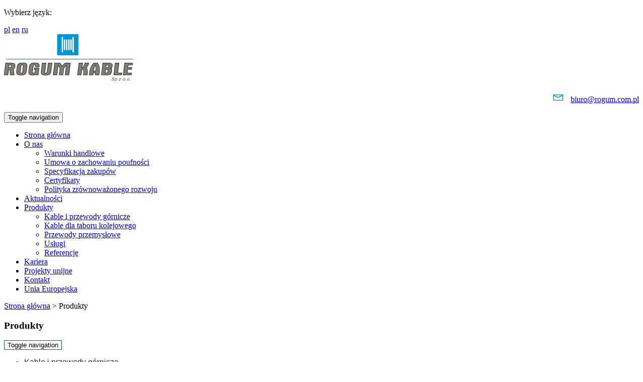

--- FILE ---
content_type: text/html; charset=utf-8
request_url: https://www.rogum.com.pl/produkty
body_size: 6664
content:
<!DOCTYPE html>
<html lang="pl-PL">
<head>
<meta http-equiv="X-UA-Compatible" content="IE=edge">
<meta name="viewport" content="width=device-width, initial-scale=1">
<meta name="SKYPE_TOOLBAR" content="SKYPE_TOOLBAR_PARSER_COMPATIBLE">
<meta name="format-detection" content="telephone=no">
<meta charset="utf-8">
	<meta name="description" content="Nasza oferta w zakresie kabli i przewodów obejmuje m.in. przewody rozruchowe do samolotów, przewody sygnalizacyjne oraz kable dla taboru kolejowego.">
	<title>Produkty | Rogum Kable</title>
	<link href="/produkty?format=feed&amp;type=rss" rel="alternate" type="application/rss+xml" title="RSS 2.0">
	<link href="/produkty?format=feed&amp;type=atom" rel="alternate" type="application/atom+xml" title="Atom 1.0">
	<link href="/images/design/favicon.ico" rel="icon" type="image/vnd.microsoft.icon">
	
	
	<style>.block110 .breadcrumbs .divider {}.block110 .breadcrumbs .active {}.block135 .mod_djc2catitems {}.block135 .mod_djc2catitems .mod_djc2catitems_list li > a {font-family:titillium_webbold,Arial,Helvetica,sans-serif;font-size:16px;color:rgba(31, 31, 31, 1);padding-top:7px;padding-right:25px;padding-bottom:7px;border-radius:0px !important;border-bottom:1px solid rgba(210, 210, 210, 1);background-color:rgba(255, 255, 255, 0);}.block135 .mod_djc2catitems .mod_djc2catitems_list li.active > a,.block135 .mod_djc2catitems .mod_djc2catitems_list li.current > a {font-family:titillium_webbold,Arial,Helvetica,sans-serif;color:rgba(255, 255, 255, 1);background-color:rgba(4, 73, 159, 1);}.block135 .mod_djc2catitems .mod_djc2catitems_list li:not(.active):hover > a,.block135 .mod_djc2catitems .mod_djc2catitems_list li:not(.active) > a:focus,.block135 .mod_djc2catitems .mod_djc2catitems_list li:not(.current):hover > a,.block135 .mod_djc2catitems .mod_djc2catitems_list li:not(.current) > a:focus {color:rgba(255, 255, 255, 1);background-color:rgba(4, 73, 159, 1);}.block135 .navbar-toggle{background-color:rgba(0, 0, 0, 0);border-top:1px solid rgba(4, 73, 159, 1);border-bottom:1px solid rgba(4, 73, 159, 1);border-left:1px solid rgba(4, 73, 159, 1);border-right:1px solid rgba(4, 73, 159, 1);}.block135 .navbar-toggle:hover,.block135 .navbar-toggle:focus{background-color:rgba(0, 0, 0, 0);}.block135 .navbar-toggle .icon-bar{background-color:rgba(4, 73, 159, 1)}.block135 ul.sidenav li a[data-toggle]{ width: auto !important;position: absolute;top: 0;right: 0;background: none !important; z-index: 999;border: none !important; }.block135 .mod_djc2catitems .mod_djc2catitems_list li > a.arrow[aria-expanded=false] {color:rgba(0, 149, 210, 1);}.block135 .mod_djc2catitems .mod_djc2catitems_list li > a:hover + a.arrow[aria-expanded=false],.block135 .mod_djc2catitems .mod_djc2catitems_list li > a + a.arrow[aria-expanded=false]:hover {color:rgba(0, 149, 210, 1);}.block135 .mod_djc2catitems .mod_djc2catitems_list li > a.arrow[aria-expanded=true] {color:rgba(0, 149, 210, 1);}.block135 .mod_djc2catitems .mod_djc2catitems_list li > a:hover + a.arrow[aria-expanded=true],.block135 .mod_djc2catitems .mod_djc2catitems_list li > a + a.arrow[aria-expanded=true]:hover {color:rgba(0, 149, 210, 1);}.block135 .mod_djc2catitems .mod_djc2catitems_list > li.deeper-products > ul {}.block135 .mod_djc2catitems .mod_djc2catitems_list > li.deeper-products > ul li > a {font-family:titillium_webregular,Arial,Helvetica,sans-serif;color:rgba(31, 31, 31, 1);border-radius:0px !important;padding-top:7px;padding-bottom:7px;padding-left:30px;background-color:rgba(255, 255, 255, 0);}.block135 .mod_djc2catitems .mod_djc2catitems_list > li.deeper-products > ul li.active > a,.block135 .mod_djc2catitems .mod_djc2catitems_list > li.deeper-products > ul li.current > a {color:rgba(0, 149, 210, 1);background-color:rgba(255, 255, 255, 0);}.block135 .mod_djc2catitems .mod_djc2catitems_list > li.deeper-products > ul li:not(.active):hover > a,.block135 .mod_djc2catitems .mod_djc2catitems_list > li.deeper-products > ul li:not(.active) > a:focus,.block135 .mod_djc2catitems .mod_djc2catitems_list > li.deeper-products > ul li:not(.current):hover > a,.block135 .mod_djc2catitems .mod_djc2catitems_list > li.deeper-products > ul li:not(.current) > a:focus {color:rgba(0, 149, 210, 1);background-color:rgba(255, 255, 255, 0);}
.block110 .pathwayicon, .block110 .breadcrumbs span:not(:first-of-type) { position: relative; }.block110 .pathwayicon span { position: absolute; visibility: hidden; }
.block110 .breadcrumbs .divider {}.block110 .breadcrumbs .active {}
</style>

	
	
	
	
	
	
	
	
	<meta property="og:title" content="Produkty | Rogum Kable">
	<meta property="og:description" content="Nasza oferta w zakresie kabli i przewodów obejmuje m.in. przewody rozruchowe do samolotów, przewody sygnalizacyjne oraz kable dla taboru kolejowego.">
	<meta property="og:url" content="https://www.rogum.com.pl/produkty">
	<meta property="twitter:card" content="summary">
	<meta property="twitter:title" content="Produkty | Rogum Kable">
	<meta property="twitter:description" content="Nasza oferta w zakresie kabli i przewodów obejmuje m.in. przewody rozruchowe do samolotów, przewody sygnalizacyjne oraz kable dla taboru kolejowego.">
	<link rel="preload stylesheet" as="style" href="/cache/cc44487547ceb709aadd2c99636e47ad.css" fetchpriority="high">
	<link rel="preload stylesheet" as="style" media="screen and (min-width: 768px)" href="/cache/desktop.css" fetchpriority="low">
	<link rel="alternate" href="https://www.rogum.com.pl/produkty" hreflang="pl">
	<link rel="alternate" href="https://www.rogum.com.pl/produkty" hreflang="x-default">
	<link rel="alternate" href="https://www.rogum.com.pl/en/products" hreflang="en">
	<link rel="alternate" href="https://www.rogum.com.pl/ru/продукция" hreflang="ru">
	<link href="https://www.rogum.com.pl/produkty" rel="canonical">



</head>
      <body class="body-xl page light  lang-pl" data-itemid="324">

        <div id="wrapper">
            <div id="container">
                <header>
                                                <div class="center" data-center="1">
                    
			        <div class="block94  align-right">

			
            <div class="col-xs-12">

								                <div class="inner">
																										


<div class="mod-languages ">
	<div class="pretext"><p>Wybierz język:</p></div>


<a href="/produkty" class="current">pl</a> <a href="/en/products">en</a> <a href="/ru/продукция">ru</a> 
</div>
<div class="clearfix"></div>																		                    </div>
																				                    <div class="clearfix"></div>
                </div>
			                        </div>
			</div>
			        <div class="block95 ">

			
            <div class="wrapper">

								                <div class="inner text-left">
																								                    <div class="center" data-center="1">
												<div class="section95" data-position="naglowek" data-sid="95" data-parent="1">
<div class="clearfix"></div>
			        <div class="block97 ">

			
            <div class="col-xs-12 col-sm-3 col-md-3 hidden-xs">

								                <div class="inner text-left">
																										
<a href="https://www.rogum.com.pl/" class="logo">
    <img src="/images/design/logo.webp" alt="Budmattic">
</a>																		                    </div>
																				                    <div class="clearfix"></div>
                </div>
			                        </div>
			
			        <div class="block96 ">

			
            <div class="col-xs-12 col-sm-9 col-md-9">

								                <div class="inner text-left">
																										
	<div class="row"><div class="col-md-12 text-right"><p style="text-align: right;"><img src="/images/design/mail_icon.webp" alt="Email">&nbsp; &nbsp;<joomla-hidden-mail is-link="1" is-email="1" first="Yml1cm8=" last="cm9ndW0uY29tLnBs" text="Yml1cm9Acm9ndW0uY29tLnBs" base="">Ten adres pocztowy jest chroniony przed spamowaniem. Aby go zobaczyć, konieczne jest włączenie w przeglądarce obsługi JavaScript.</joomla-hidden-mail></p></div></div>
																		                    </div>
																				                    <div class="clearfix"></div>
                </div>
			                        </div>
			
			        <div class="block98  align-right">

			
            <div class="col-xs-12 col-sm-12 col-md-9">

								                <div class="inner row text-left">
																										          <nav class="navbar navbar-default navbar-custom">
              <div class="navbar-header">
                                  <button type="button" class="navbar-toggle collapsed" data-toggle="collapse" data-target="#navbar-collapse-98" aria-expanded="false"><span class="sr-only">Toggle navigation</span> <span class="icon-bar"></span> <span class="icon-bar"></span> <span class="icon-bar"></span></button>
              </div>
              <div class="collapse navbar-collapse" id="navbar-collapse-98">
                <ul class="nav navbar-nav menu">
<li class="item-101">
<a href="/">Strona główna</a>
</li>
<li class="item-322 dropdown parent">
<a href="/o-nas">O nas</a>
            <a class="dropdown-toggle" href="#" data-toggle="dropdown" role="button" aria-haspopup="true" aria-expanded="false"> <span class="caret"></span></a><ul class="dropdown-menu">
<li class="item-512">
<a href="/o-nas/warunki-handlowe">Warunki handlowe</a>
</li>
<li class="item-532">
<a href="/o-nas/umowa-o-zachowaniu-poufnosci">Umowa o zachowaniu poufności</a>
</li>
<li class="item-533">
<a href="/o-nas/specyfikacja-zakupow">Specyfikacja zakupów</a>
</li>
<li class="item-325">
<a href="/o-nas/certyfikaty">Certyfikaty</a>
</li>
<li class="item-756">
<a href="/o-nas/polityka-zrownowazonego-rozwoju">Polityka zrównoważonego rozwoju</a>
</li>
</ul>
</li>
<li class="item-323">
<a href="/aktualnosci">Aktualności</a>
</li>
<li class="item-324 current active dropdown parent">
<a href="/produkty">Produkty</a>
            <a class="dropdown-toggle" href="#" data-toggle="dropdown" role="button" aria-haspopup="true" aria-expanded="false"> <span class="caret"></span></a><ul class="dropdown-menu">
<li class="item-504">
<a href="/produkty/kable-i-przewody-gornicze">Kable i przewody górnicze</a>
</li>
<li class="item-505">
<a href="/produkty/kable-dla-taboru-kolejowego">Kable dla taboru kolejowego</a>
</li>
<li class="item-510">
<a href="/produkty/przewody-przemyslowe">Przewody przemysłowe</a>
</li>
<li class="item-835">
<a href="/produkty/uslugi">Usługi</a>
</li>
<li class="item-836">
<a href="/produkty/referencje">Referencje</a>
</li>
</ul>
</li>
<li class="item-534">
<a href="/kariera">Kariera</a>
</li>
<li class="item-736">
<a href="/projekty-unijne">Projekty unijne</a>
</li>
<li class="item-327">
<a href="/kontakt">Kontakt</a>
</li>
<li class="item-834">
<a href="/unia-europejska">Unia Europejska</a>
</li>
</ul>
</div>
</nav>
																		                    </div>
																				                    <div class="clearfix"></div>
                </div>
			                        </div>
			<div class="clearfix"></div>
</div>						<div class="clearfix"></div>
</div>												                    </div>
																				                    <div class="clearfix"></div>
                </div>
			                        </div>
			<div class="clearfix"></div>
<div class="center">
                    <div class="clearfix"></div>
                </div>
                                </header>
                <div id="main"> 
                    <div class="center">                    <div id="system-message-container">
	</div>


                                        
			        <div class="block110 ">

			
            <div class="col-xs-12">

								                <div class="inner text-left">
																										
<div class="breadcrumbs " itemscope itemtype="https://schema.org/BreadcrumbList">
    
    <span itemprop="itemListElement" itemscope itemtype="https://schema.org/ListItem"><a itemprop="item" href="/" class="pathwayicon">Strona główna<span itemprop="name">Strona główna</span></a><meta itemprop="position" content="1"></span><span class="divider"> > </span><span itemprop="itemListElement" itemscope itemtype="https://schema.org/ListItem"><span itemprop="name">Produkty</span><meta itemprop="position" content="2"></span>
</div>
																		                    </div>
																				                    <div class="clearfix"></div>
                </div>
			                        </div>
			
                      <div class="left col-xs-12 col-md-4">
                                            
			        <div class="block135 ">

			
            <div class="col-xs-12">

								                <div class="inner row text-left">
										<h3>Produkty</h3>																<div class="mod_djc2catitems">
<nav class="navbar navbar-custom"><div class="navbar-header"><button type="button" class="navbar-toggle collapsed" data-toggle="collapse" data-target="#navbar-collapse-135" aria-expanded="false"><span class="sr-only">Toggle navigation</span> <span class="icon-bar"></span> <span class="icon-bar"></span> <span class="icon-bar"></span></button></div>
<div class="collapse navbar-collapse" id="navbar-collapse-135"><ul class="nav navbar-nav menu mod_djc2catitems_list sidenav showarrow">
<li class="col-xs-12 djc_catid-2 level0 parent-products deeper-products">
<a href="/produkty/kable-i-przewody-gornicze">Kable i&nbsp;przewody górnicze</a><ul class="menu nav nav-child">
<li class="product"><a href="/produkty/kable-i-przewody-gornicze/1-ynogy-1kv">YnOGY 1kV</a></li>
<li class="product"><a href="/produkty/kable-i-przewody-gornicze/12-ynogyek-1kv">YnOGYek 1kV</a></li>
<li class="product"><a href="/produkty/kable-i-przewody-gornicze/13-ynogyekm-ynhogy-1kv">YnOGYekm (YnHOGY) 1kV</a></li>
<li class="product"><a href="/produkty/kable-i-przewody-gornicze/17-ong-flex-1kv-1-zylowe">OnG FLEX 1kV-1 - żyłowe</a></li>
<li class="product"><a href="/produkty/kable-i-przewody-gornicze/37-ong-ong1-flex-1kv">OnG (OnG1) FLEX 1kV</a></li>
<li class="product"><a href="/produkty/kable-i-przewody-gornicze/19-ongcg-flex-1kv">OnGc_G FLEX 1kV</a></li>
<li class="product"><a href="/produkty/kable-i-przewody-gornicze/22-ongcekzig-flex-1kv">OnGcekżi_G FLEX 1kV</a></li>
<li class="product"><a href="/produkty/kable-i-przewody-gornicze/43-ongcekzigw-flex-1kv">OnGcekżi_GW  FLEX 1kV</a></li>
<li class="product"><a href="/produkty/kable-i-przewody-gornicze/23-ongcekzg-flex-1kv">OnGcekż_G FLEX 1kV</a></li>
<li class="product"><a href="/produkty/kable-i-przewody-gornicze/24-o2ngcekzg-flex-1kv">O2nGcekż_G FLEX 1kV</a></li>
<li class="product"><a href="/produkty/kable-i-przewody-gornicze/25-ongcekzgw-flex-1kv">OnGcekż_GW FLEX 1kV</a></li>
<li class="product"><a href="/produkty/kable-i-przewody-gornicze/27-o2ngcekzgw-flex-1kv">O2nGcekż_GW FLEX 1kV</a></li>
<li class="product"><a href="/produkty/kable-i-przewody-gornicze/28-onzgcekzgwa-onzgcekzg-a-flex-1kv">OnZGcekż_GW(A), OnZGcekż_G (A), FLEX 1kV</a></li>
<li class="product"><a href="/produkty/kable-i-przewody-gornicze/29-ongcekzg2-flex-1kv">OnGcekż_G2 FLEX 1kV</a></li>
<li class="product"><a href="/produkty/kable-i-przewody-gornicze/30-o2ngcekzg2-flex-1kv">O2nGcekż_G2 FLEX 1kV</a></li>
<li class="product"><a href="/produkty/kable-i-przewody-gornicze/36-ongcekgzg-flex-6kv">OnGcekgż_G FLEX 6kV</a></li>
<li class="product"><a href="/produkty/kable-i-przewody-gornicze/45-ongcekgzg-flex-15kv">OnGcekgż_G FLEX 15kV</a></li>
<li class="product"><a href="/produkty/kable-i-przewody-gornicze/110-ogbogc-flex-6kv">OGb.OGc FLEX 6kV</a></li>
<li class="product"><a href="/produkty/kable-i-przewody-gornicze/111-ongcrekgz-gs-flex-6kv">OnGcrekgż-G(S) FLEX 6kV</a></li>
<li class="product"><a href="/produkty/kable-i-przewody-gornicze/112-ongcrekgz-gz-flex-6kv">OnGcrekgż-G(Z) FLEX 6kV</a></li>
<li class="product"><a href="/produkty/kable-i-przewody-gornicze/113-ongcrekgz-gs-flex-10kv">OnGcrekgż-G(S) FLEX 10kV</a></li>
<li class="product"><a href="/produkty/kable-i-przewody-gornicze/114-ongcrekgz-gz-flex-10kv">OnGcrekgż-G(Z) FLEX 10kV</a></li>
<li class="product"><a href="/produkty/kable-i-przewody-gornicze/38-silanox-flex-1-kv">SILANOX FLEX 1 kV</a></li>
<li class="product"><a href="/produkty/kable-i-przewody-gornicze/39-ynsty-g-zo">YnStY-G (żo)</a></li>
<li class="product"><a href="/produkty/kable-i-przewody-gornicze/40-ynstyekzi-g-zo">YnStYekżi-G (żo)</a></li>
<li class="product"><a href="/produkty/kable-i-przewody-gornicze/109-ynsly-g">YnSLY-G</a></li>
<li class="product"><a href="/produkty/kable-i-przewody-gornicze/41-ynslyekzi-g">YnSLYekżi-G</a></li>
<li class="product"><a href="/produkty/kable-i-przewody-gornicze/42-yslykonyn-g">YSLYkonyn-G</a></li>
<li class="product"><a href="/produkty/kable-i-przewody-gornicze/46-ynhkgslykon">YnHKGSLYkon</a></li>
<li class="product"><a href="/produkty/kable-i-przewody-gornicze/47-ynhkgslxkon">YnHKGSLXkon</a></li>
<li class="product"><a href="/produkty/kable-i-przewody-gornicze/48-ykgslykonyn">YKGSLYkonyn</a></li>
<li class="product"><a href="/produkty/kable-i-przewody-gornicze/49-ykgslxkonyn">YKGSLXkonyn</a></li>
<li class="product"><a href="/produkty/kable-i-przewody-gornicze/50-ynhkgsly">YnHKGSLY</a></li>
<li class="product"><a href="/produkty/kable-i-przewody-gornicze/51-ynhkgslx">YnHKGSLX</a></li>
<li class="product"><a href="/produkty/kable-i-przewody-gornicze/52-yhkgslykonyn">YHKGSLYkonyn</a></li>
<li class="product"><a href="/produkty/kable-i-przewody-gornicze/53-yhkgslxkonyn">YHKGSLXkonyn</a></li>
<li class="product"><a href="/produkty/kable-i-przewody-gornicze/54-ynkgslxkon">YnKGSLXkon</a></li>
<li class="product"><a href="/produkty/kable-i-przewody-gornicze/55-ynkgslykon">YnKGSLYkon</a></li>
<li class="product"><a href="/produkty/kable-i-przewody-gornicze/56-ynkgslx">YnKGSLX</a></li>
<li class="product"><a href="/produkty/kable-i-przewody-gornicze/57-ynkgsly">YnKGSLY</a></li>
<li class="product"><a href="/produkty/kable-i-przewody-gornicze/44-ogl-flex-100-v">OGL FLEX 100 V</a></li>
<li class="product"><a href="/produkty/kable-i-przewody-gornicze/163-ongcekgz-g-flex-10-kv">OnGcekgż-G FLEX 10 kV</a></li>
<li class="product"><a href="/produkty/kable-i-przewody-gornicze/165-ongcekzw-gw-o2ngcekzw-gw-6kv-4-zylowy">OnGcekż/w-GW, O2nGcekż/w-GW 6kV 4-żyłowy</a></li>
<li class="product"><a href="/produkty/kable-i-przewody-gornicze/166-ongcekzw-gw-o2ngcekzw-gw-6kv-7-zylowy">OnGcekż/w-GW, O2nGcekż_w-GW 6kV 7-żyłowy</a></li>
<li class="product"><a href="/produkty/kable-i-przewody-gornicze/167-ongcekzw-gw-o2ngcekzw-gw-6kv-10-zylowy">OnGcekż/w-GW, O2nGcekż_w-GW 6kV 10-żyłowy</a></li>
</ul>
</li>
<li class="col-xs-12 djc_catid-3 level0 parent deeper deeper-products">
<a href="/produkty/kable-dla-taboru-kolejowego">Kable dla taboru kolejowego</a><ul class="menu nav nav-child">
<li class="col-xs-12 djc_catid-12 level1 parent-products deeper-products">
<a href="/produkty/kable-dla-taboru-kolejowego/12-standardowe">Standardowe</a><ul class="menu nav nav-child">
<li class="product"><a href="/produkty/kable-dla-taboru-kolejowego/12-standardowe/58-lgn-k-061kv">LgN-K 0,6/1kV</a></li>
<li class="product"><a href="/produkty/kable-dla-taboru-kolejowego/12-standardowe/60-nlgn-k-183-kv">NLgN-K 1,8/3 kV</a></li>
<li class="product"><a href="/produkty/kable-dla-taboru-kolejowego/12-standardowe/61-nlgnek-k-183-kv">NLgNek-K 1,8/3 kV</a></li>
<li class="product"><a href="/produkty/kable-dla-taboru-kolejowego/12-standardowe/62-nlgn-k-366-kv">NLgN-K 3,6/6 kV</a></li>
<li class="product"><a href="/produkty/kable-dla-taboru-kolejowego/12-standardowe/65-nlgnek-k-inf-183-kv">NLgNek-K inf. 1,8/3 kV</a></li>
<li class="product"><a href="/produkty/kable-dla-taboru-kolejowego/12-standardowe/67-nlgnek-k-inf-366-kv">NLgNek-K inf. 3,6/6 kV</a></li>
<li class="product"><a href="/produkty/kable-dla-taboru-kolejowego/12-standardowe/68-lihh-061kv">LiHH 0,6/1kV</a></li>
<li class="product"><a href="/produkty/kable-dla-taboru-kolejowego/12-standardowe/69-lihch-061kv">LiHCH 0,6/1kV</a></li>
<li class="product"><a href="/produkty/kable-dla-taboru-kolejowego/12-standardowe/72-lihch-inf-120-300500-v">LiHCH inf. 120Ω 300/500 V</a></li>
<li class="product"><a href="/produkty/kable-dla-taboru-kolejowego/12-standardowe/73-lgy-k-450750v">LgY-K 450/750V</a></li>
<li class="product"><a href="/produkty/kable-dla-taboru-kolejowego/12-standardowe/74-lgy-k-15kv">LgY-K 1,5kV</a></li>
<li class="product"><a href="/produkty/kable-dla-taboru-kolejowego/12-standardowe/75-glggbc-k-flex-450750v-jednozylowe">GLgGb/c-K FLEX 450/750V jednożyłowe</a></li>
<li class="product"><a href="/produkty/kable-dla-taboru-kolejowego/12-standardowe/115-glggbc-k-flex-183kv-jednozylowe">GLgGb/c-K FLEX 1,8/3kV jednożyłowe</a></li>
<li class="product"><a href="/produkty/kable-dla-taboru-kolejowego/12-standardowe/116-glggbc-k-flex-450750v-wielozylowe">GLgGb/c-K FLEX  450/750V wielożyłowe</a></li>
<li class="product"><a href="/produkty/kable-dla-taboru-kolejowego/12-standardowe/117-glggbc-k-flex-183-kv-wielozylowe">GLgGb/c-K FLEX  1,8/3 kV wielożyłowe</a></li>
<li class="product"><a href="/produkty/kable-dla-taboru-kolejowego/12-standardowe/164-lihch-1-kv">LiHCH 1 kV</a></li>
<li class="product"><a href="/produkty/kable-dla-taboru-kolejowego/12-standardowe/168-34-lgy-k-750-v">34 LgY-K 750 V</a></li>
<li class="product"><a href="/produkty/kable-dla-taboru-kolejowego/12-standardowe/169-35-lgy-k-15-kv">35 LgY-K 1,5 kV</a></li>
<li class="product"><a href="/produkty/kable-dla-taboru-kolejowego/12-standardowe/170-36-glggbc-k-flex-750-v-jednozylowe">36 GLgGb,c-K FLEX 750 V-jednożyłowe</a></li>
<li class="product"><a href="/produkty/kable-dla-taboru-kolejowego/12-standardowe/171-37-glggbc-k-flex-3-kv-jednozylowe">37 GLgGb,c-K FLEX 3 kV-jednożyłowe</a></li>
<li class="product"><a href="/produkty/kable-dla-taboru-kolejowego/12-standardowe/172-38-glggbc-k-flex-750-v-wielozylowe">38 GLgGb,c-K FLEX 750 V-wielożyłowe</a></li>
<li class="product"><a href="/produkty/kable-dla-taboru-kolejowego/12-standardowe/173-39-glgggbc-k-flex-3-kv-wielozylowe">39 GLggGb,c-K FLEX 3 kV-wielożyłowe</a></li>
</ul>
</li>
<li class="col-xs-12 djc_catid-14 level1 parent-products deeper-products">
<a href="/produkty/kable-dla-taboru-kolejowego/14-norma-zn-fkr-50264-3">Norma ZN-FKR 50264-3</a><ul class="menu nav nav-child">
<li class="product"><a href="/produkty/kable-dla-taboru-kolejowego/14-norma-zn-fkr-50264-3/143-lgn-k-1kv-zn-fkr-50264">LgN-K 1kV ZN-FKR-50264</a></li>
<li class="product"><a href="/produkty/kable-dla-taboru-kolejowego/14-norma-zn-fkr-50264-3/144-nlgn-k-3-kv-zn-fkr-50264">NLgN-K 3 kV ZN-FKR-50264</a></li>
<li class="product"><a href="/produkty/kable-dla-taboru-kolejowego/14-norma-zn-fkr-50264-3/145-nlgnek-k-3-kv-zn-fkr-50264">NLgNek-K 3 kV ZN-FKR-50264</a></li>
<li class="product"><a href="/produkty/kable-dla-taboru-kolejowego/14-norma-zn-fkr-50264-3/146-nlgn-k-6-kv-zn-fkr-50264">NLgN-K 6 kV ZN-FKR-50264</a></li>
<li class="product"><a href="/produkty/kable-dla-taboru-kolejowego/14-norma-zn-fkr-50264-3/147-nlgnek-k-6-kv-zn-fkr-50264">NLgNek-K 6 kV ZN-FKR-50264</a></li>
<li class="product"><a href="/produkty/kable-dla-taboru-kolejowego/14-norma-zn-fkr-50264-3/148-nlgnek-k-inf-3-kv-zn-fkr-50264">NLgNek-K inf 3 kV ZN-FKR-50264</a></li>
<li class="product"><a href="/produkty/kable-dla-taboru-kolejowego/14-norma-zn-fkr-50264-3/149-nlgnek-k-inf-6-kv-zn-fkr-50264">NLgNek-K inf 6 kV ZN-FKR-50264</a></li>
<li class="product"><a href="/produkty/kable-dla-taboru-kolejowego/14-norma-zn-fkr-50264-3/150-lihch-1-kv-zn-fkr-50264">LiHCH 1 kV ZN-FKR-50264</a></li>
<li class="product"><a href="/produkty/kable-dla-taboru-kolejowego/14-norma-zn-fkr-50264-3/151-lihch-500-v-zn-fkr-50264">LiHCH 500 V ZN-FKR-50264</a></li>
<li class="product"><a href="/produkty/kable-dla-taboru-kolejowego/14-norma-zn-fkr-50264-3/152-lihh-500-v-zn-fkr-50264">LiHH 500 V ZN-FKR-50264</a></li>
<li class="product"><a href="/produkty/kable-dla-taboru-kolejowego/14-norma-zn-fkr-50264-3/153-lihch-inf-120-ohm-500-v-zn-fkr-50264">LiHCH inf 120 OHM 500 V ZN-FKR-50264</a></li>
</ul>
</li>
</ul>
</li>
<li class="col-xs-12 djc_catid-9 level0 parent-products deeper-products">
<a href="/produkty/przewody-przemyslowe">Przewody przemysłowe</a><ul class="menu nav nav-child">
<li class="product"><a href="/produkty/przewody-przemyslowe/120-h05rr-f-flex-ow-300500-v">H05RR-F FLEX (OW) 300/500 V</a></li>
<li class="product"><a href="/produkty/przewody-przemyslowe/95-h05rr-fp-flex-300500-v-owp">H05RR-Fp FLEX 300/500 V (OWp)</a></li>
<li class="product"><a href="/produkty/przewody-przemyslowe/96-h05rn-f-flex-onw-300500-v">H05RN-F FLEX (OnW) 300/500 V</a></li>
<li class="product"><a href="/produkty/przewody-przemyslowe/97-h07rn-f-flex-onpd-450750-v">H07RN-F FLEX (OnPd) 450/750 V</a></li>
<li class="product"><a href="/produkty/przewody-przemyslowe/107-h07bq-f-450750-v">H07BQ-F 450/750 V</a></li>
<li class="product"><a href="/produkty/przewody-przemyslowe/98-h01n2-d-flex-100100-v">H01N2-D FLEX 100/100 V</a></li>
<li class="product"><a href="/produkty/przewody-przemyslowe/99-vh05vv-f-owy-300500-v">VH05VV-F (OWY) 300/500 V</a></li>
<li class="product"><a href="/produkty/przewody-przemyslowe/100-h03vv-f-omy-300300-v">H03VV-F (OMY) 300/300 V</a></li>
<li class="product"><a href="/produkty/przewody-przemyslowe/101-lgy-h05v-k-300500-v">LgY (H05V-K) 300/500 V</a></li>
<li class="product"><a href="/produkty/przewody-przemyslowe/141-lgy-h07v-k-450750-v">LgY (H07V-K) 450/750 V</a></li>
<li class="product"><a href="/produkty/przewody-przemyslowe/121-lgyc-h05v2-k-300500-v">LgYc (H05V2-K) 300/500 V</a></li>
<li class="product"><a href="/produkty/przewody-przemyslowe/118-lgyc-h07v2-k-450750-v">LgYc (H07V2-K) 450/750 V</a></li>
<li class="product"><a href="/produkty/przewody-przemyslowe/119-lgycyw-uv-366-kv">LgYcyw UV 3,6/6 kV</a></li>
<li class="product"><a href="/produkty/przewody-przemyslowe/122-lggwg-flex-366-kv">LgGwg FLEX 3,6/6 kV</a></li>
<li class="product"><a href="/produkty/przewody-przemyslowe/123-ond-flex-450750-v">OnD FLEX 450/750 V</a></li>
<li class="product"><a href="/produkty/przewody-przemyslowe/142-ond-flex-061-kv-18-zylowy">OnD FLEX 0,6/1 kV - 18 żyłowy</a></li>
<li class="product"><a href="/produkty/przewody-przemyslowe/124-onb-flex-061-kv">OnB FLEX 0,6/1 kV</a></li>
<li class="product"><a href="/produkty/przewody-przemyslowe/125-ogl-flex-061-kv">OGŁ FLEX 0,6/1 kV</a></li>
<li class="product"><a href="/produkty/przewody-przemyslowe/126-ogltr-flex-061-kv">OGŁtr FLEX 0,6/1 kV</a></li>
<li class="product"><a href="/produkty/przewody-przemyslowe/127-oglp-flex-061-kv">OGŁp FLEX 0,6/1 kV</a></li>
<li class="product"><a href="/produkty/przewody-przemyslowe/128-ogltr-061-kv-do-14-bar">OGŁtr 0,6/1 kV (do 14 bar)</a></li>
<li class="product"><a href="/produkty/przewody-przemyslowe/129-ogl-flex-atest-nizp-pzh-061-kv">OGŁ FLEX Atest NIZP-PZH 0,6/1 kV</a></li>
<li class="product"><a href="/produkty/przewody-przemyslowe/130-ogltr-flex-atest-nizp-pzh-061-kv">OGŁtr FLEX Atest NIZP-PZH 0,6/1 kV</a></li>
<li class="product"><a href="/produkty/przewody-przemyslowe/131-oglp-flex-atest-nizp-pzh-061-kv">OGŁp FLEX Atest NIZP-PZH 0,6/1 kV</a></li>
<li class="product"><a href="/produkty/przewody-przemyslowe/132-qklg-b-061-kv">QKLg-B  0,6/1 kV</a></li>
<li class="product"><a href="/produkty/przewody-przemyslowe/133-lihh-jz-uv-061-kv">LiHH - JZ   UV 0,6/1 kV</a></li>
<li class="product"><a href="/produkty/przewody-przemyslowe/134-qly-s-24v">QLY-S  24V</a></li>
<li class="product"><a href="/produkty/przewody-przemyslowe/135-yly-s-24-v-ylyp-s-24-v">YLY-S 24 V, YLYp-S 24 V</a></li>
<li class="product"><a href="/produkty/przewody-przemyslowe/136-flryy-24-v">FLRYY 24 V</a></li>
<li class="product"><a href="/produkty/przewody-przemyslowe/137-lg-linka-gietka-klasa-5">Lg – linka giętka (klasa 5)</a></li>
<li class="product"><a href="/produkty/przewody-przemyslowe/138-lgg-linka-bardzo-gietka-klasa-6">Lgg – linka bardzo giętka (klasa 6)</a></li>
<li class="product"><a href="/produkty/przewody-przemyslowe/139-opd-flex-450750-v">OPd FLEX 450/750 V</a></li>
<li class="product"><a href="/produkty/przewody-przemyslowe/140-ogltr-fe-061-kv-do-14-bar">OGŁtr-Fe  0,6/1 kV (do 14 bar)</a></li>
</ul>
</li>
<li class="col-xs-12 djc_catid-16 level0"><a href="/produkty/uslugi">Usługi</a></li>
<li class="col-xs-12 djc_catid-17 level0"><a href="/produkty/referencje">Referencje</a></li>
</ul></div></nav>
</div>
																		                    </div>
																				                    <div class="clearfix"></div>
                </div>
			                        </div>
			
                                          </div>
                                          <div id="content" class="col-xs-12 col-md-8">
                                                  <div id="djcatalog" class="djc_list djc_theme_domyslny" data-content="1">





    <div class="djc_category djc_clearfix">
        
        
        
        
        
            </div>

<div class="djc_subcategories">
        <div class="djc_subcategories_grid djc_clearfix">
        <div class="djc_subcategory col-xs-12 col-md-6 " data-content="1">
	<div class="djc_subcategory_bg">
		<div class="djc_subcategory_in djc_clearfix">
				        	<div class="djc_image">
	        			        			<a href="/produkty/kable-i-przewody-gornicze"><img class="img-polaroid" alt="1" src="/media/djcatalog2/images/category/0/kable-gorniacze_m.jpg"></a>
	        						</div>
						<div class="djc_title">
				<h3>
					<a href="/produkty/kable-i-przewody-gornicze">
						Kable i przewody górnicze					</a>
				</h3>
			</div>
											</div>
	</div>
<div class="clearfix"></div>
</div>
<div class="djc_subcategory col-xs-12 col-md-6 " data-content="1">
	<div class="djc_subcategory_bg">
		<div class="djc_subcategory_in djc_clearfix">
				        	<div class="djc_image">
	        			        			<a href="/produkty/kable-dla-taboru-kolejowego"><img class="img-polaroid" alt="Kable dla taboru kolejowego" src="/media/djcatalog2/images/category/0/kable-dla-taboru-kolejowego2_m.jpg"></a>
	        						</div>
						<div class="djc_title">
				<h3>
					<a href="/produkty/kable-dla-taboru-kolejowego">
						Kable dla taboru kolejowego					</a>
				</h3>
			</div>
											</div>
	</div>
<div class="clearfix"></div>
</div>
<div class="djc_subcategory col-xs-12 col-md-6 " data-content="1">
	<div class="djc_subcategory_bg">
		<div class="djc_subcategory_in djc_clearfix">
				        	<div class="djc_image">
	        			        			<a href="/produkty/przewody-przemyslowe"><img class="img-polaroid" alt="8" src="/media/djcatalog2/images/category/0/przewody-przemyslowe-polwinitowe_m.jpg"></a>
	        						</div>
						<div class="djc_title">
				<h3>
					<a href="/produkty/przewody-przemyslowe">
						Przewody przemysłowe					</a>
				</h3>
			</div>
											</div>
	</div>
<div class="clearfix"></div>
</div>
<div class="djc_subcategory col-xs-12 col-md-6 " data-content="1">
	<div class="djc_subcategory_bg">
		<div class="djc_subcategory_in djc_clearfix">
						<div class="djc_title">
				<h3>
					<a href="/produkty/uslugi">
						Usługi					</a>
				</h3>
			</div>
											</div>
	</div>
<div class="clearfix"></div>
</div>
<div class="djc_subcategory col-xs-12 col-md-6 " data-content="1">
	<div class="djc_subcategory_bg">
		<div class="djc_subcategory_in djc_clearfix">
						<div class="djc_title">
				<h3>
					<a href="/produkty/referencje">
						Referencje					</a>
				</h3>
			</div>
											</div>
	</div>
<div class="clearfix"></div>
</div>
    </div>
</div>













</div>
                          <div class="clearfix"></div>
                                              </div>
                                          
                    </div>                </div>
                <footer>
                    <div class="center" data-center="1">                    </div>
			        <div class="block147 ">

			
            <div class="col-xs-12">

								                <div class="inner row">
																								                    <div class="center">
												
	<div class="row text-center"><div class="col-md-8 col-md-offset-2">
<p><img src="/images/design/fundusze-europejskie.webp" alt="Fundusze Europejskie, Unia Europejska" width="650" height="89"></p>
<hr class="hr-extral8n84gtp">
</div></div>
						<div class="clearfix"></div>
</div>												                    </div>
																				                    <div class="clearfix"></div>
                </div>
			                        </div>
			<div class="clearfix"></div>
<div class="center"></div>
			        <div class="block150 ">

			
            <div class="col-xs-12">

								                <div class="inner row">
																								                    <div class="center">
												
	<div class="row text-center"><div class="col-md-8 col-md-offset-2"><p><img src="/images/design/ue-fundusze-parp.webp" alt="Fundusze Europejskie, Unia Europejska, PARP Grupa PFR - logotypy" width="607" height="70">&nbsp;<img src="/images/design/logo-polska.webp" alt="logo - Polska" width="97" height="70"></p></div></div>
						<div class="clearfix"></div>
</div>												                    </div>
																				                    <div class="clearfix"></div>
                </div>
			                        </div>
			<div class="clearfix"></div>
<div class="center"></div>
			        <div class="block108  align-center">

			
            <div class="col-xs-12">

								                <div class="inner row text-left">
																								                    <div class="center">
												<div class="navbar-custom">
<ul class="nav nav-pills menu">
<li class="item-515">
<a href="/">Strona główna</a>
</li>
<li class="item-516">
<a href="/o-nas">O nas</a>
</li>
<li class="item-517">
<a href="/aktualnosci">Aktualności</a>
</li>
<li class="item-518 current">
<a href="/produkty">Produkty</a>
</li>
<li class="item-519">
<a href="/o-nas/certyfikaty">Certyfikaty</a>
</li>
<li class="item-520">
<a href="/?Itemid=326">Projekty unijne</a>
</li>
<li class="item-521">
<a href="/kontakt">Kontakt</a>
</li>
<li class="item-514">
<a href="/rodo">Rodo</a>
</li>
</ul>
</div>
						<div class="clearfix"></div>
</div>												                    </div>
																				                    <div class="clearfix"></div>
                </div>
			                        </div>
			<div class="clearfix"></div>
<div class="center"></div>
			        <div class="block109 ">

			
            <div class="col-xs-12">

								                <div class="inner text-left">
																								                    <div class="center">
												
	<div class="row"><div class="col-md-12"><p style="text-align: center;"><a href="/polityka-cookies" target="_blank" rel="noopener noreferrer">Polityka Cookies</a><br>©2024 Projekt i realizacja <a href="https://wenet.pl/" target="_blank" rel="nofollow noopener noreferrer">WeNet</a></p></div></div>
						<div class="clearfix"></div>
</div>												                    </div>
																				                    <div class="clearfix"></div>
                </div>
			                        </div>
			<div class="clearfix"></div>
<div class="center">
                    <div class="clearfix"></div>
</div>                </footer>
            </div>
        </div>
        <script src="/media/vendor/jquery/js/jquery.min.js?3.7.1"></script><script src="/media/legacy/js/jquery-noconflict.min.js?504da4"></script><script src="https://www.rogum.com.pl/cache/cc44487547ceb709aadd2c99636e47ad.js"></script><script type="application/json" class="joomla-script-options new">{"joomla.jtext":{"COM_DJCATALOG2_ADD_TO_CART_ERROR_COMBINATION_PARAMS_INVALID":"Please select all available features of this product.","COM_DJCATALOG2_PRODUCT_OUT_OF_STOCK":"Produkt niedostępny","COM_DJCATALOG2_PRODUCT_IN_STOCK":"W magazynie","COM_DJCATALOG2_PRODUCT_IN_STOCK_QTY":"W magazynie (%s items)","RLTA_BUTTON_SCROLL_LEFT":"Scroll buttons to the left","RLTA_BUTTON_SCROLL_RIGHT":"Scroll buttons to the right"},"system.paths":{"root":"","rootFull":"https:\/\/www.rogum.com.pl\/","base":"","baseFull":"https:\/\/www.rogum.com.pl\/"},"csrf.token":"7d519b0a9d8a506952060ea76df5b43d"}</script><script src="/media/system/js/core.min.js?a3d8f8"></script><script src="/media/vendor/webcomponentsjs/js/webcomponents-bundle.min.js?2.8.0" nomodule defer></script><script src="/media/system/js/joomla-hidden-mail.min.js?80d9c7" type="module"></script><script>rltaSettings = {"switchToAccordions":true,"switchBreakPoint":576,"buttonScrollSpeed":5,"addHashToUrls":true,"rememberActive":false,"wrapButtons":false}</script><script>
				window.DJC2BaseUrl = "";
			</script><script>jQuery(function() {
                jQuery(".block135 a.arrow").html("<i class=\"fa fa-angle-double-down\"><\/i>").css("font-size","15px");
        jQuery(".block135 .sidenav ul").each(function()
            {
                jQuery(this).on("show.bs.collapse", function (e) {
                        jQuery(e.target).prev("a[data-toggle]").html("<i class=\"fa fa-angle-double-up\"><\/i>").css("font-size","15px");
                });

                jQuery(this).on("hide.bs.collapse", function (e) {
                        jQuery(e.target).prev("a[data-toggle]").html("<i class=\"fa fa-angle-double-down\"><\/i>").css("font-size","15px");
                });
                });
        });
jQuery(function() {
jQuery(".block135 .sidenav ul").each(function()
{
    jQuery(this).on("show.bs.collapse", function (e) {
        jQuery(this).parent().addClass("parent-expanded");
    });

    jQuery(this).on("hide.bs.collapse", function (e) {
        jQuery(this).parent().removeClass("parent-expanded"); 
    });
    });
});
</script>
</body>
</html>